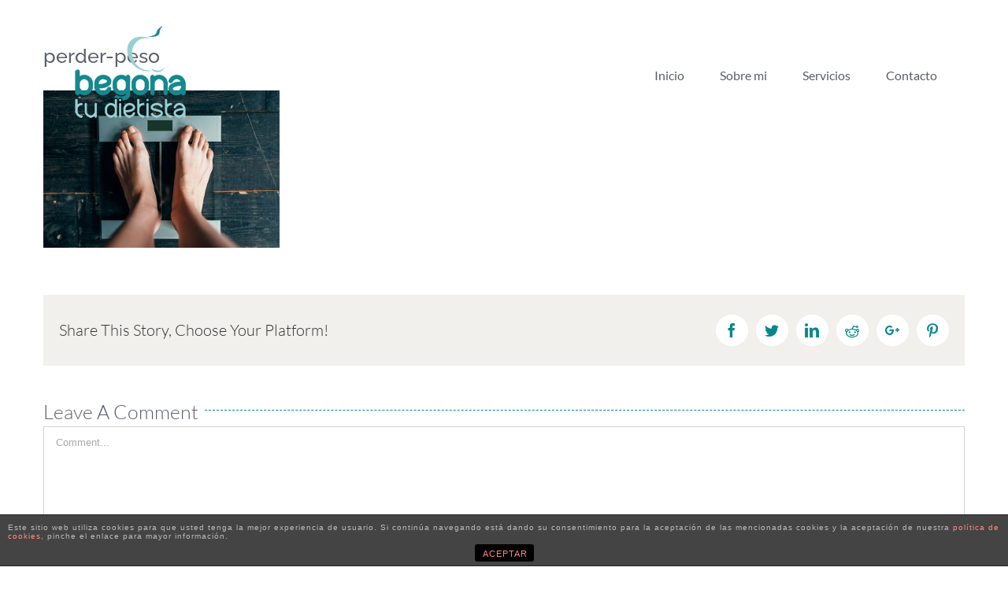

--- FILE ---
content_type: text/html; charset=UTF-8
request_url: https://www.begotudietista.com/perder-o-subir-peso/attachment/perder-peso/
body_size: 8100
content:
<!DOCTYPE html><html class="avada-html-layout-wide avada-html-has-sticky-footer" lang="es" prefix="og: http://ogp.me/ns# fb: http://ogp.me/ns/fb#"
 prefix="og: http://ogp.me/ns#" ><head><meta http-equiv="X-UA-Compatible" content="IE=edge" /><meta http-equiv="Content-Type" content="text/html; charset=utf-8"/><meta name="viewport" content="width=device-width, initial-scale=1" /><link type="text/css" media="all" href="https://www.begotudietista.com/wp-content/cache/autoptimize/css/autoptimize_dd63445d331215e6b19a38caadbeb1b4.css" rel="stylesheet" /><title>Control del peso en Lugo | Bego tu dietista</title><meta name="description"  content="Control del peso en Lugo, Bego tu dietista es especialista en asesoramiento nutricional." /><link rel="canonical" href="https://www.begotudietista.com/perder-o-subir-peso/attachment/perder-peso/" /><link rel='dns-prefetch' href='//fonts.googleapis.com' /><link rel='dns-prefetch' href='//s.w.org' /><link rel="alternate" type="application/rss+xml" title="Bego tu dietista &raquo; Feed" href="https://www.begotudietista.com/feed/" /><link rel="alternate" type="application/rss+xml" title="Bego tu dietista &raquo; RSS de los comentarios" href="https://www.begotudietista.com/comments/feed/" /><link rel="alternate" type="application/rss+xml" title="Bego tu dietista &raquo; perder-peso RSS de los comentarios" href="https://www.begotudietista.com/perder-o-subir-peso/attachment/perder-peso/feed/" /><meta property="og:title" content="perder-peso"/><meta property="og:type" content="article"/><meta property="og:url" content="https://www.begotudietista.com/perder-o-subir-peso/attachment/perder-peso/"/><meta property="og:site_name" content="Bego tu dietista"/><meta property="og:description" content=""/><meta property="og:image" content="https://www.begotudietista.com/wp-content/uploads/2018/04/bego-dietista-n.png"/> <script type="text/javascript">window._wpemojiSettings = {"baseUrl":"https:\/\/s.w.org\/images\/core\/emoji\/12.0.0-1\/72x72\/","ext":".png","svgUrl":"https:\/\/s.w.org\/images\/core\/emoji\/12.0.0-1\/svg\/","svgExt":".svg","source":{"concatemoji":"https:\/\/www.begotudietista.com\/wp-includes\/js\/wp-emoji-release.min.js"}};
			!function(a,b,c){function d(a,b){var c=String.fromCharCode;l.clearRect(0,0,k.width,k.height),l.fillText(c.apply(this,a),0,0);var d=k.toDataURL();l.clearRect(0,0,k.width,k.height),l.fillText(c.apply(this,b),0,0);var e=k.toDataURL();return d===e}function e(a){var b;if(!l||!l.fillText)return!1;switch(l.textBaseline="top",l.font="600 32px Arial",a){case"flag":return!(b=d([55356,56826,55356,56819],[55356,56826,8203,55356,56819]))&&(b=d([55356,57332,56128,56423,56128,56418,56128,56421,56128,56430,56128,56423,56128,56447],[55356,57332,8203,56128,56423,8203,56128,56418,8203,56128,56421,8203,56128,56430,8203,56128,56423,8203,56128,56447]),!b);case"emoji":return b=d([55357,56424,55356,57342,8205,55358,56605,8205,55357,56424,55356,57340],[55357,56424,55356,57342,8203,55358,56605,8203,55357,56424,55356,57340]),!b}return!1}function f(a){var c=b.createElement("script");c.src=a,c.defer=c.type="text/javascript",b.getElementsByTagName("head")[0].appendChild(c)}var g,h,i,j,k=b.createElement("canvas"),l=k.getContext&&k.getContext("2d");for(j=Array("flag","emoji"),c.supports={everything:!0,everythingExceptFlag:!0},i=0;i<j.length;i++)c.supports[j[i]]=e(j[i]),c.supports.everything=c.supports.everything&&c.supports[j[i]],"flag"!==j[i]&&(c.supports.everythingExceptFlag=c.supports.everythingExceptFlag&&c.supports[j[i]]);c.supports.everythingExceptFlag=c.supports.everythingExceptFlag&&!c.supports.flag,c.DOMReady=!1,c.readyCallback=function(){c.DOMReady=!0},c.supports.everything||(h=function(){c.readyCallback()},b.addEventListener?(b.addEventListener("DOMContentLoaded",h,!1),a.addEventListener("load",h,!1)):(a.attachEvent("onload",h),b.attachEvent("onreadystatechange",function(){"complete"===b.readyState&&c.readyCallback()})),g=c.source||{},g.concatemoji?f(g.concatemoji):g.wpemoji&&g.twemoji&&(f(g.twemoji),f(g.wpemoji)))}(window,document,window._wpemojiSettings);</script> <link rel='stylesheet' id='ls-google-fonts-css'  href='https://fonts.googleapis.com/css' type='text/css' media='all' /> <!--[if IE]><link rel='stylesheet' id='avada-IE-css'  href='https://www.begotudietista.com/wp-content/themes/Avada/assets/css/ie.min.css' type='text/css' media='all' /><style id='avada-IE-inline-css' type='text/css'>.avada-select-parent .select-arrow{background-color:#ffffff}
.select-arrow{background-color:#ffffff}</style><![endif]--> <script type='text/javascript'>var LS_Meta = {"v":"6.7.0"};</script> <script type='text/javascript' src='https://www.begotudietista.com/wp-includes/js/jquery/jquery.js'></script> <script type='text/javascript'>var cdp_cookies_info = {"url_plugin":"https:\/\/www.begotudietista.com\/wp-content\/plugins\/asesor-cookies-para-la-ley-en-espana\/plugin.php","url_admin_ajax":"https:\/\/www.begotudietista.com\/wp-admin\/admin-ajax.php"};</script> <meta name="generator" content="Powered by LayerSlider 6.7.0 - Multi-Purpose, Responsive, Parallax, Mobile-Friendly Slider Plugin for WordPress." /><link rel='https://api.w.org/' href='https://www.begotudietista.com/wp-json/' /><link rel="EditURI" type="application/rsd+xml" title="RSD" href="https://www.begotudietista.com/xmlrpc.php?rsd" /><link rel="wlwmanifest" type="application/wlwmanifest+xml" href="https://www.begotudietista.com/wp-includes/wlwmanifest.xml" /><meta name="generator" content="WordPress 5.2" /><link rel='shortlink' href='https://www.begotudietista.com/?p=12158' /><link rel="alternate" type="application/json+oembed" href="https://www.begotudietista.com/wp-json/oembed/1.0/embed?url=https%3A%2F%2Fwww.begotudietista.com%2Fperder-o-subir-peso%2Fattachment%2Fperder-peso%2F" /><link rel="alternate" type="text/xml+oembed" href="https://www.begotudietista.com/wp-json/oembed/1.0/embed?url=https%3A%2F%2Fwww.begotudietista.com%2Fperder-o-subir-peso%2Fattachment%2Fperder-peso%2F&#038;format=xml" /> <script type="text/javascript">(function(url){
	if(/(?:Chrome\/26\.0\.1410\.63 Safari\/537\.31|WordfenceTestMonBot)/.test(navigator.userAgent)){ return; }
	var addEvent = function(evt, handler) {
		if (window.addEventListener) {
			document.addEventListener(evt, handler, false);
		} else if (window.attachEvent) {
			document.attachEvent('on' + evt, handler);
		}
	};
	var removeEvent = function(evt, handler) {
		if (window.removeEventListener) {
			document.removeEventListener(evt, handler, false);
		} else if (window.detachEvent) {
			document.detachEvent('on' + evt, handler);
		}
	};
	var evts = 'contextmenu dblclick drag dragend dragenter dragleave dragover dragstart drop keydown keypress keyup mousedown mousemove mouseout mouseover mouseup mousewheel scroll'.split(' ');
	var logHuman = function() {
		if (window.wfLogHumanRan) { return; }
		window.wfLogHumanRan = true;
		var wfscr = document.createElement('script');
		wfscr.type = 'text/javascript';
		wfscr.async = true;
		wfscr.src = url + '&r=' + Math.random();
		(document.getElementsByTagName('head')[0]||document.getElementsByTagName('body')[0]).appendChild(wfscr);
		for (var i = 0; i < evts.length; i++) {
			removeEvent(evts[i], logHuman);
		}
	};
	for (var i = 0; i < evts.length; i++) {
		addEvent(evts[i], logHuman);
	}
})('//www.begotudietista.com/?wordfence_lh=1&hid=8624EC81FA09CB44FAA00C50DA6B1152');</script> <meta name="generator" content="Powered by Slider Revolution 5.4.7.1 - responsive, Mobile-Friendly Slider Plugin for WordPress with comfortable drag and drop interface." /> <script type="text/javascript">function setREVStartSize(e){									
						try{ e.c=jQuery(e.c);var i=jQuery(window).width(),t=9999,r=0,n=0,l=0,f=0,s=0,h=0;
							if(e.responsiveLevels&&(jQuery.each(e.responsiveLevels,function(e,f){f>i&&(t=r=f,l=e),i>f&&f>r&&(r=f,n=e)}),t>r&&(l=n)),f=e.gridheight[l]||e.gridheight[0]||e.gridheight,s=e.gridwidth[l]||e.gridwidth[0]||e.gridwidth,h=i/s,h=h>1?1:h,f=Math.round(h*f),"fullscreen"==e.sliderLayout){var u=(e.c.width(),jQuery(window).height());if(void 0!=e.fullScreenOffsetContainer){var c=e.fullScreenOffsetContainer.split(",");if (c) jQuery.each(c,function(e,i){u=jQuery(i).length>0?u-jQuery(i).outerHeight(!0):u}),e.fullScreenOffset.split("%").length>1&&void 0!=e.fullScreenOffset&&e.fullScreenOffset.length>0?u-=jQuery(window).height()*parseInt(e.fullScreenOffset,0)/100:void 0!=e.fullScreenOffset&&e.fullScreenOffset.length>0&&(u-=parseInt(e.fullScreenOffset,0))}f=u}else void 0!=e.minHeight&&f<e.minHeight&&(f=e.minHeight);e.c.closest(".rev_slider_wrapper").css({height:f})					
						}catch(d){console.log("Failure at Presize of Slider:"+d)}						
					};</script> <script type="text/javascript">var doc = document.documentElement;
		doc.setAttribute('data-useragent', navigator.userAgent);</script> </head><body class="attachment attachment-template-default single single-attachment postid-12158 attachmentid-12158 attachment-jpeg fusion-image-hovers fusion-body ltr no-tablet-sticky-header no-mobile-sticky-header no-mobile-slidingbar fusion-disable-outline fusion-sub-menu-fade layout-wide-mode fusion-top-header menu-text-align-left mobile-menu-design-classic fusion-show-pagination-text fusion-header-layout-v1 avada-responsive avada-footer-fx-sticky fusion-search-form-classic fusion-avatar-square"> <a class="skip-link screen-reader-text" href="#content">Skip to content</a><div id="wrapper" class=""><div id="home" style="position:relative;top:-1px;"></div><header class="fusion-header-wrapper"><div class="fusion-header-v1 fusion-logo-left fusion-sticky-menu- fusion-sticky-logo-1 fusion-mobile-logo-1  fusion-mobile-menu-design-classic"><div class="fusion-header-sticky-height"></div><div class="fusion-header"><div class="fusion-row"><div class="fusion-logo" data-margin-top="31px" data-margin-bottom="31px" data-margin-left="0px" data-margin-right="0px"> <a class="fusion-logo-link"  href="https://www.begotudietista.com/" > <img src="https://www.begotudietista.com/wp-content/uploads/2018/04/bego-dietista-n.png" srcset="https://www.begotudietista.com/wp-content/uploads/2018/04/bego-dietista-n.png 1x, https://www.begotudietista.com/wp-content/uploads/2018/04/bego-dietista.png 2x" width="150" height="128" style="max-height:128px;height:auto;" alt="Bego tu dietista Logo" data-retina_logo_url="https://www.begotudietista.com/wp-content/uploads/2018/04/bego-dietista.png" class="fusion-standard-logo" /> <img src="https://www.begotudietista.com/wp-content/uploads/2018/04/bego-dietista-n.png" srcset="https://www.begotudietista.com/wp-content/uploads/2018/04/bego-dietista-n.png 1x, https://www.begotudietista.com/wp-content/uploads/2018/04/bego-dietista.png 2x" width="150" height="128" style="max-height:128px;height:auto;" alt="Bego tu dietista Logo" data-retina_logo_url="https://www.begotudietista.com/wp-content/uploads/2018/04/bego-dietista.png" class="fusion-mobile-logo" /> <img src="https://www.begotudietista.com/wp-content/uploads/2018/04/bego-dietista-n.png" srcset="https://www.begotudietista.com/wp-content/uploads/2018/04/bego-dietista-n.png 1x, https://www.begotudietista.com/wp-content/uploads/2018/04/bego-dietista.png 2x" width="150" height="128" style="max-height:128px;height:auto;" alt="Bego tu dietista Logo" data-retina_logo_url="https://www.begotudietista.com/wp-content/uploads/2018/04/bego-dietista.png" class="fusion-sticky-logo" /> </a></div><nav class="fusion-main-menu" aria-label="Main Menu"><ul id="menu-mainok" class="fusion-menu"><li  id="menu-item-11668"  class="menu-item menu-item-type-post_type menu-item-object-page menu-item-home menu-item-11668"  data-item-id="11668"><a  href="https://www.begotudietista.com/" class="fusion-arrow-highlight"><span class="menu-text">Inicio<span class="fusion-arrow-svg"><svg height="14px" width="25px"> <path d="M0 0 L12.5 14 L25 0 Z" fill="rgba(244,244,244,0)" /> </svg></span></span></a></li><li  id="menu-item-11693"  class="menu-item menu-item-type-post_type menu-item-object-page menu-item-11693"  data-item-id="11693"><a  href="https://www.begotudietista.com/sobre-mi/" class="fusion-arrow-highlight"><span class="menu-text">Sobre mi<span class="fusion-arrow-svg"><svg height="14px" width="25px"> <path d="M0 0 L12.5 14 L25 0 Z" fill="rgba(244,244,244,0)" /> </svg></span></span></a></li><li  id="menu-item-11692"  class="menu-item menu-item-type-post_type menu-item-object-page menu-item-11692"  data-item-id="11692"><a  href="https://www.begotudietista.com/servicios/" class="fusion-arrow-highlight"><span class="menu-text">Servicios<span class="fusion-arrow-svg"><svg height="14px" width="25px"> <path d="M0 0 L12.5 14 L25 0 Z" fill="rgba(244,244,244,0)" /> </svg></span></span></a></li><li  id="menu-item-11691"  class="menu-item menu-item-type-post_type menu-item-object-page menu-item-11691"  data-item-id="11691"><a  href="https://www.begotudietista.com/contacto/" class="fusion-arrow-highlight"><span class="menu-text">Contacto<span class="fusion-arrow-svg"><svg height="14px" width="25px"> <path d="M0 0 L12.5 14 L25 0 Z" fill="rgba(244,244,244,0)" /> </svg></span></span></a></li></ul></nav><nav class="fusion-mobile-nav-holder fusion-mobile-menu-text-align-left" aria-label="Main Menu Mobile"></nav></div></div></div><div class="fusion-clearfix"></div></header><div id="sliders-container"></div><main id="main" class="clearfix " style=""><div class="fusion-row" style=""><section id="content" style="width: 100%;"><article id="post-12158" class="post post-12158 attachment type-attachment status-inherit hentry"><h1 class="entry-title fusion-post-title">perder-peso</h1><div class="post-content"><p class="attachment"><a data-rel="iLightbox[postimages]" data-title="" data-caption="" href='https://www.begotudietista.com/wp-content/uploads/2018/05/perder-peso.jpg'><img width="300" height="200" src="[data-uri]" data-lazy-type="image" data-lazy-src="https://www.begotudietista.com/wp-content/uploads/2018/05/perder-peso-300x200.jpg" class="lazy lazy-hidden attachment-medium size-medium" alt="" data-lazy-srcset="https://www.begotudietista.com/wp-content/uploads/2018/05/perder-peso-200x133.jpg 200w, https://www.begotudietista.com/wp-content/uploads/2018/05/perder-peso-300x200.jpg 300w, https://www.begotudietista.com/wp-content/uploads/2018/05/perder-peso-400x267.jpg 400w, https://www.begotudietista.com/wp-content/uploads/2018/05/perder-peso-600x400.jpg 600w, https://www.begotudietista.com/wp-content/uploads/2018/05/perder-peso-768x512.jpg 768w, https://www.begotudietista.com/wp-content/uploads/2018/05/perder-peso-800x533.jpg 800w, https://www.begotudietista.com/wp-content/uploads/2018/05/perder-peso-1024x683.jpg 1024w, https://www.begotudietista.com/wp-content/uploads/2018/05/perder-peso-1200x800.jpg 1200w, https://www.begotudietista.com/wp-content/uploads/2018/05/perder-peso.jpg 1800w" data-lazy-sizes="(max-width: 300px) 100vw, 300px" /><noscript><img width="300" height="200" src="https://www.begotudietista.com/wp-content/uploads/2018/05/perder-peso-300x200.jpg" class="attachment-medium size-medium" alt="" srcset="https://www.begotudietista.com/wp-content/uploads/2018/05/perder-peso-200x133.jpg 200w, https://www.begotudietista.com/wp-content/uploads/2018/05/perder-peso-300x200.jpg 300w, https://www.begotudietista.com/wp-content/uploads/2018/05/perder-peso-400x267.jpg 400w, https://www.begotudietista.com/wp-content/uploads/2018/05/perder-peso-600x400.jpg 600w, https://www.begotudietista.com/wp-content/uploads/2018/05/perder-peso-768x512.jpg 768w, https://www.begotudietista.com/wp-content/uploads/2018/05/perder-peso-800x533.jpg 800w, https://www.begotudietista.com/wp-content/uploads/2018/05/perder-peso-1024x683.jpg 1024w, https://www.begotudietista.com/wp-content/uploads/2018/05/perder-peso-1200x800.jpg 1200w, https://www.begotudietista.com/wp-content/uploads/2018/05/perder-peso.jpg 1800w" sizes="(max-width: 300px) 100vw, 300px" /></noscript></a></p></div> <span class="vcard rich-snippet-hidden"><span class="fn"><a href="https://www.begotudietista.com/author/admin/" title="Entradas de admin" rel="author">admin</a></span></span><span class="updated rich-snippet-hidden">2018-05-02T16:58:21+00:00</span><div class="fusion-sharing-box fusion-single-sharing-box share-box"><h4>Share This Story, Choose Your Platform!</h4><div class="fusion-social-networks boxed-icons"><div class="fusion-social-networks-wrapper"><a  class="fusion-social-network-icon fusion-tooltip fusion-facebook fusion-icon-facebook" style="color:#06878c;background-color:#ffffff;border-color:#ffffff;border-radius:50%;" href="https://www.facebook.com/sharer.php?u=https%3A%2F%2Fwww.begotudietista.com%2Fperder-o-subir-peso%2Fattachment%2Fperder-peso%2F&amp;t=perder-peso" target="_blank" data-placement="top" data-title="Facebook" data-toggle="tooltip" title="Facebook"><span class="screen-reader-text">Facebook</span></a><a  class="fusion-social-network-icon fusion-tooltip fusion-twitter fusion-icon-twitter" style="color:#06878c;background-color:#ffffff;border-color:#ffffff;border-radius:50%;" href="https://twitter.com/share?text=perder-peso&amp;url=https%3A%2F%2Fwww.begotudietista.com%2Fperder-o-subir-peso%2Fattachment%2Fperder-peso%2F" target="_blank" rel="noopener noreferrer" data-placement="top" data-title="Twitter" data-toggle="tooltip" title="Twitter"><span class="screen-reader-text">Twitter</span></a><a  class="fusion-social-network-icon fusion-tooltip fusion-linkedin fusion-icon-linkedin" style="color:#06878c;background-color:#ffffff;border-color:#ffffff;border-radius:50%;" href="https://www.linkedin.com/shareArticle?mini=true&amp;url=https://www.begotudietista.com/perder-o-subir-peso/attachment/perder-peso/&amp;title=perder-peso&amp;summary=" target="_blank" rel="noopener noreferrer" data-placement="top" data-title="LinkedIn" data-toggle="tooltip" title="LinkedIn"><span class="screen-reader-text">LinkedIn</span></a><a  class="fusion-social-network-icon fusion-tooltip fusion-reddit fusion-icon-reddit" style="color:#06878c;background-color:#ffffff;border-color:#ffffff;border-radius:50%;" href="http://reddit.com/submit?url=https://www.begotudietista.com/perder-o-subir-peso/attachment/perder-peso/&amp;title=perder-peso" target="_blank" rel="noopener noreferrer" data-placement="top" data-title="Reddit" data-toggle="tooltip" title="Reddit"><span class="screen-reader-text">Reddit</span></a><a  class="fusion-social-network-icon fusion-tooltip fusion-googleplus fusion-icon-googleplus" style="color:#06878c;background-color:#ffffff;border-color:#ffffff;border-radius:50%;" href="https://plus.google.com/share?url=https://www.begotudietista.com/perder-o-subir-peso/attachment/perder-peso/" onclick="javascript:window.open(this.href,&#039;&#039;, &#039;menubar=no,toolbar=no,resizable=yes,scrollbars=yes,height=600,width=600&#039;);return false;" target="_blank" rel="noopener noreferrer" data-placement="top" data-title="Google+" data-toggle="tooltip" title="Google+"><span class="screen-reader-text">Google+</span></a><a  class="fusion-social-network-icon fusion-tooltip fusion-pinterest fusion-icon-pinterest fusion-last-social-icon" style="color:#06878c;background-color:#ffffff;border-color:#ffffff;border-radius:50%;" href="http://pinterest.com/pin/create/button/?url=https%3A%2F%2Fwww.begotudietista.com%2Fperder-o-subir-peso%2Fattachment%2Fperder-peso%2F&amp;description=&amp;media=https%3A%2F%2Fwww.begotudietista.com%2Fwp-content%2Fuploads%2F2018%2F05%2Fperder-peso.jpg" target="_blank" rel="noopener noreferrer" data-placement="top" data-title="Pinterest" data-toggle="tooltip" title="Pinterest"><span class="screen-reader-text">Pinterest</span></a><div class="fusion-clearfix"></div></div></div></div><div id="respond" class="comment-respond"><h2 id="reply-title" class="comment-reply-title">Leave A Comment <small><a rel="nofollow" id="cancel-comment-reply-link" href="/perder-o-subir-peso/attachment/perder-peso/#respond" style="display:none;">Cancelar respuesta</a></small></h2><form action="https://www.begotudietista.com/wp-comments-post.php" method="post" id="commentform" class="comment-form"><div id="comment-textarea"><label class="screen-reader-text" for="comment">Comment</label><textarea name="comment" id="comment" cols="45" rows="8" aria-required="true" required="required" tabindex="0" class="textarea-comment" placeholder="Comment..."></textarea></div><div id="comment-input"><input id="author" name="author" type="text" value="" placeholder="Name (required)" size="30" aria-required='true' required='required' aria-label="Name (required)"/> <input id="email" name="email" type="email" value="" placeholder="Email (required)" size="30"  aria-required='true' required='required' aria-label="Email (required)"/> <input id="url" name="url" type="url" value="" placeholder="Website" size="30" aria-label="URL" /></div><p class="comment-form-cookies-consent"><input id="wp-comment-cookies-consent" name="wp-comment-cookies-consent" type="checkbox" value="yes" /><label for="wp-comment-cookies-consent">Save my name, email, and website in this browser for the next time I comment.</label></p><p class="form-submit"><input name="submit" type="submit" id="comment-submit" class="fusion-button fusion-button-default fusion-button-default-size" value="Post Comment" /> <input type='hidden' name='comment_post_ID' value='12158' id='comment_post_ID' /> <input type='hidden' name='comment_parent' id='comment_parent' value='0' /></p></form></div></article></section></div></main><div class="fusion-footer"><footer class="fusion-footer-widget-area fusion-widget-area"><div class="fusion-row"><div class="fusion-columns fusion-columns-3 fusion-widget-area"><div class="fusion-column col-lg-4 col-md-4 col-sm-4"><section id="text-3" class="fusion-footer-widget-column widget widget_text"><div class="textwidget"><p><img class="lazy lazy-hidden" src="[data-uri]" data-lazy-type="image" data-lazy-src="https://www.begotudietista.com/wp-content/uploads/2018/04/bego-dietista-n.png" alt="logo-begona-tu-dietista" /><noscript><img src="https://www.begotudietista.com/wp-content/uploads/2018/04/bego-dietista-n.png" alt="logo-begona-tu-dietista" /></noscript></p></div><div style="clear:both;"></div></section><section id="text-15" class="fusion-footer-widget-column widget widget_text"><div class="textwidget"><p><a href="https://www.begotudietista.com/politica-de-privacidad/">Política de privacidad</a><br /> <a href="https://www.begotudietista.com/politica-de-cookies/">Política de cookies</a><br /> <a href="https://www.begotudietista.com/aviso-legal/">Aviso legal</a></p></div><div style="clear:both;"></div></section></div><div class="fusion-column col-lg-4 col-md-4 col-sm-4"><section id="custom_html-3" class="widget_text fusion-footer-widget-column widget widget_custom_html"><h4 class="widget-title">Puedes encontrarme en</h4><div class="textwidget custom-html-widget">Otero Pedrayo Nº 48 entresuelo B 27003 Lugo<br/> <a style="color: #000000;" href="mailto:info@begotudietista.com">info@begotudietista.com</a><br/> También puedes contactarme llamando al <br/><a style="color: #000000;" href="tel://982 985 175">982 985 175</a><br/> o enviándome un WhatsApp al <br/> <img class="lazy lazy-hidden" src="[data-uri]" data-lazy-type="image" data-lazy-src="https://www.begotudietista.com/wp-content/uploads/2018/04/whatsapp-e1524763996573.png" alt="logo-whatsapp"/><noscript><img src="https://www.begotudietista.com/wp-content/uploads/2018/04/whatsapp-e1524763996573.png" alt="logo-whatsapp"/></noscript> &nbsp <a style="color: #000000;" href="tel://696719988">696719988</a></div><div style="clear:both;"></div></section></div><div class="fusion-column fusion-column-last col-lg-4 col-md-4 col-sm-4"><section id="custom_html-2" class="widget_text fusion-footer-widget-column widget widget_custom_html"><h4 class="widget-title">Cómo llegar</h4><div class="textwidget custom-html-widget"><img src="[data-uri]"  class="lazy lazy-hidden" data-lazy-type="iframe" data-lazy-src="&lt;iframe src=&quot;https://www.google.com/maps/embed?pb=!1m18!1m12!1m3!1d2917.0545540116254!2d-7.560428384522711!3d43.0192388791481!2m3!1f0!2f0!3f0!3m2!1i1024!2i768!4f13.1!3m3!1m2!1s0xd31ce8db30bda19%3A0xcd66c44cc4c97720!2sBego%C3%B1a+Reguera+Pol%C3%ADn!5e0!3m2!1ses!2ses!4v1524220686903&quot; width=&quot;100%&quot; height=&quot;200&quot; frameborder=&quot;0&quot; style=&quot;border:0&quot; allowfullscreen&gt;&lt;/iframe&gt;" alt=""><noscript><iframe src="https://www.google.com/maps/embed?pb=!1m18!1m12!1m3!1d2917.0545540116254!2d-7.560428384522711!3d43.0192388791481!2m3!1f0!2f0!3f0!3m2!1i1024!2i768!4f13.1!3m3!1m2!1s0xd31ce8db30bda19%3A0xcd66c44cc4c97720!2sBego%C3%B1a+Reguera+Pol%C3%ADn!5e0!3m2!1ses!2ses!4v1524220686903" width="100%" height="200" frameborder="0" style="border:0" allowfullscreen></iframe></noscript></div><div style="clear:both;"></div></section></div><div class="fusion-clearfix"></div></div></div></footer><footer id="footer" class="fusion-footer-copyright-area fusion-footer-copyright-center"><div class="fusion-row"><div class="fusion-copyright-content"><div class="fusion-copyright-notice"><div> © Copyright 2018 - Diseño y maquetación <a href='http://senmais.com' target='_blank'>Senmais</a></div></div></div></div></footer></div></div> <a class="fusion-one-page-text-link fusion-page-load-link"></a><div class="cdp-cookies-alerta  cdp-solapa-ocultar cdp-cookies-textos-izq cdp-cookies-tema-gris"><div class="cdp-cookies-texto"><p>Este sitio web utiliza cookies para que usted tenga la mejor experiencia de usuario. Si continúa navegando está dando su consentimiento para la aceptación de las mencionadas cookies y la aceptación de nuestra <a href="https://www.begotudietista.com/politica-de-cookies/">política de cookies</a>, pinche el enlace para mayor información.</p> <a href="javascript:;" class="cdp-cookies-boton-cerrar">ACEPTAR</a></div> <a class="cdp-cookies-solapa">Aviso de cookies</a></div> <script type="text/javascript">jQuery( document ).ready( function() {
					var ajaxurl = 'https://www.begotudietista.com/wp-admin/admin-ajax.php';
					if ( 0 < jQuery( '.fusion-login-nonce' ).length ) {
						jQuery.get( ajaxurl, { 'action': 'fusion_login_nonce' }, function( response ) {
							jQuery( '.fusion-login-nonce' ).html( response );
						});
					}
				});</script> <script type='text/javascript'>var wpcf7 = {"apiSettings":{"root":"https:\/\/www.begotudietista.com\/wp-json\/contact-form-7\/v1","namespace":"contact-form-7\/v1"},"cached":"1"};</script> <script type='text/javascript'>var fusionVideoGeneralVars = {"status_vimeo":"1","status_yt":"1"};</script> <script type='text/javascript'>var fusionLightboxVideoVars = {"lightbox_video_width":"1280","lightbox_video_height":"720"};</script> <script type='text/javascript'>var fusionLightboxVars = {"status_lightbox":"1","lightbox_gallery":"1","lightbox_skin":"metro-white","lightbox_title":"","lightbox_arrows":"1","lightbox_slideshow_speed":"5000","lightbox_autoplay":"","lightbox_opacity":"0.95","lightbox_desc":"","lightbox_social":"1","lightbox_deeplinking":"1","lightbox_path":"horizontal","lightbox_post_images":"1","lightbox_animation_speed":"Fast"};</script> <script type='text/javascript'>var avadaPortfolioVars = {"lightbox_behavior":"all","infinite_finished_msg":"<em>All items displayed.<\/em>","infinite_blog_text":"<em>Loading the next set of posts...<\/em>","content_break_point":"800"};</script> <script type='text/javascript'>var fusionBgImageVars = {"content_break_point":"800"};</script> <script type='text/javascript'>var fusionAnimationsVars = {"disable_mobile_animate_css":"0"};</script> <script type='text/javascript'>var fusionEqualHeightVars = {"content_break_point":"800"};</script> <script type='text/javascript'>var fusionVideoBgVars = {"status_vimeo":"1","status_yt":"1"};</script> <script type='text/javascript'>var fusionContainerVars = {"content_break_point":"800","container_hundred_percent_height_mobile":"0","is_sticky_header_transparent":"1"};</script> <script type='text/javascript'>var fusionCountersBox = {"counter_box_speed":"1000"};</script> <script type='text/javascript'>var fusionMapsVars = {"admin_ajax":"https:\/\/www.begotudietista.com\/wp-admin\/admin-ajax.php"};</script> <script type='text/javascript'>var fusionRecentPostsVars = {"infinite_loading_text":"<em>Loading the next set of posts...<\/em>","infinite_finished_msg":"<em>All items displayed.<\/em>","slideshow_autoplay":"1","slideshow_speed":"7000","pagination_video_slide":"","status_yt":"1"};</script> <script type='text/javascript'>var fusionTabVars = {"content_break_point":"800"};</script> <script type='text/javascript'>var fusionTestimonialVars = {"testimonials_speed":"4000"};</script> <script type='text/javascript'>var fusionVideoVars = {"status_vimeo":"1"};</script> <script type='text/javascript'>var fusionCarouselVars = {"related_posts_speed":"2500","carousel_speed":"2500"};</script> <script type='text/javascript'>var fusionFlexSliderVars = {"status_vimeo":"1","page_smoothHeight":"false","slideshow_autoplay":"1","slideshow_speed":"7000","pagination_video_slide":"","status_yt":"1","flex_smoothHeight":"false"};</script> <script type='text/javascript'>var fusionBlogVars = {"infinite_blog_text":"<em>Loading the next set of posts...<\/em>","infinite_finished_msg":"<em>All items displayed.<\/em>","slideshow_autoplay":"1","slideshow_speed":"7000","pagination_video_slide":"","status_yt":"1","lightbox_behavior":"all","blog_pagination_type":"Pagination","flex_smoothHeight":"false"};</script> <script type='text/javascript'>var avadaHeaderVars = {"header_position":"top","header_layout":"v1","header_sticky":"0","header_sticky_type2_layout":"menu_only","header_sticky_shadow":"1","side_header_break_point":"1023","header_sticky_mobile":"0","header_sticky_tablet":"0","mobile_menu_design":"classic","sticky_header_shrinkage":"1","nav_height":"191","nav_highlight_border":"0","nav_highlight_style":"arrow","logo_margin_top":"31px","logo_margin_bottom":"31px","layout_mode":"wide","header_padding_top":"0px","header_padding_bottom":"0px","offset_scroll":"full"};</script> <script type='text/javascript'>var avadaMenuVars = {"site_layout":"Wide","header_position":"Top","logo_alignment":"Left","header_sticky":"0","header_sticky_mobile":"0","header_sticky_tablet":"0","side_header_break_point":"1023","megamenu_base_width":"custom_width","mobile_menu_design":"classic","dropdown_goto":"Go to...","mobile_nav_cart":"Shopping Cart","mobile_submenu_open":"Open Sub Menu Of","mobile_submenu_close":"Close Sub Menu Of","submenu_slideout":"0"};</script> <script type='text/javascript'>var fusionScrollToAnchorVars = {"content_break_point":"800","container_hundred_percent_height_mobile":"0"};</script> <script type='text/javascript'>var fusionTypographyVars = {"site_width":"1170px","typography_responsive":"","typography_sensitivity":"0.6","typography_factor":"1.5","elements":"h1, h2, h3, h4, h5, h6"};</script> <script type='text/javascript'>var avadaCommentVars = {"title_style_type":"single dashed","title_margin_top":"0px","title_margin_bottom":"0px"};</script> <script type='text/javascript'>var avadaSidebarsVars = {"header_position":"top","header_layout":"v1","header_sticky":"0","header_sticky_type2_layout":"menu_only","side_header_break_point":"1023","header_sticky_tablet":"0","sticky_header_shrinkage":"1","nav_height":"191","sidebar_break_point":"800"};</script> <script type='text/javascript'>var toTopscreenReaderText = {"label":"Go to Top"};</script> <script type='text/javascript'>var avadaToTopVars = {"status_totop":"desktop_and_mobile","totop_position":"right","totop_scroll_down_only":"0"};</script> <script type='text/javascript'>var avadaRevVars = {"avada_rev_styles":"1"};</script> <script type='text/javascript'>var avadaFusionSliderVars = {"side_header_break_point":"1023","slider_position":"below","header_transparency":"1","mobile_header_transparency":"0","header_position":"Top","content_break_point":"800","status_vimeo":"1"};</script> <script type="text/javascript" defer src="https://www.begotudietista.com/wp-content/cache/autoptimize/js/autoptimize_7ee1d498497efac2110e0d45656f363d.js"></script></body></html>
<!-- Page generated by LiteSpeed Cache 5.2 on 2026-01-26 06:06:57 -->